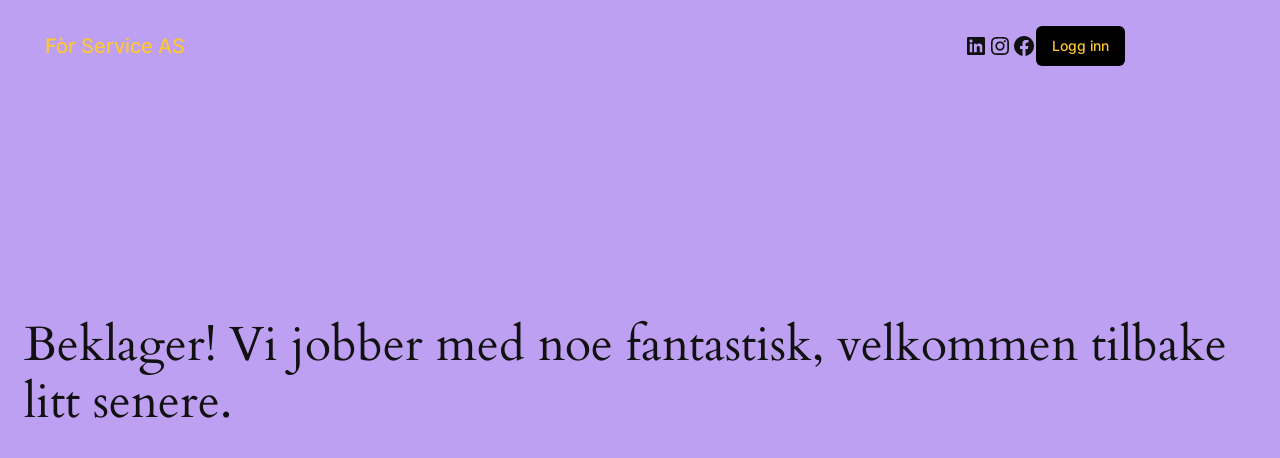

--- FILE ---
content_type: text/css
request_url: https://forservice.no/wp-content/plugins/b2bking/includes/assets/css/style-sub-offers-conv.min.css?ver=v5.2.66
body_size: 2530
content:
button.b2bking_subaccounts_account_button,button.b2bking_subaccounts_container_top_button{display:inline-flex;box-shadow:2px 2px 2px rgba(0,0,0,.12);text-transform:none;min-height:0;position:relative;outline:0;line-height:15px}button.b2bking_subaccounts_account_button.b2bking_subaccounts_account_button_login{width:86px;position:relative;top:.5px}.b2bking_subaccounts_container_top{display:flex;justify-content:space-between;margin-bottom:17px;align-items:center}.b2bking_subaccounts_container_top_title{font-family:Roboto;font-size:30px;color:#373737;font-weight:400}.b2bking_subaccounts_new_account_container_top_title{font-weight:400}button.b2bking_subaccounts_container_top_button{background:#3ab1e4;min-width:195px;text-align:end;height:35px;color:#fff;border-radius:3px;border:none;font-family:Roboto;font-weight:500;font-size:15.5px;padding:1px 16px;align-items:center;justify-content:space-between}.b2bking_myaccount_conversation_endpoint_button:hover,button.b2bking_myaccount_start_conversation_button:hover,button.b2bking_subaccounts_container_top_button:hover,button.b2bking_subaccounts_edit_account_container_content_bottom_button:hover,button.b2bking_subaccounts_new_account_container_content_bottom_button:hover{background-color:#0088c2;color:#fff;cursor:pointer}button.b2bking_subaccounts_account_button:focus,button.b2bking_subaccounts_container_top_button:focus{outline:0}svg.b2bking_subaccounts_container_top_button_icon{width:29px}.b2bking_subaccounts_account_container{min-height:180px;background:#ebebeb;box-shadow:0 3px 2px rgba(0,0,0,.13);border-radius:5px;margin-bottom:35px}.b2bking_subaccounts_account_top{background:#646464;display:flex;border-radius:5px 5px 0 0;justify-content:center;align-items:center;color:#fff;font-family:"Roboto Medium",Roboto;font-style:normal;font-weight:500;font-size:14px;line-height:21px;text-align:center;min-height:30px}svg.b2bking_subaccounts_account_top_icon{width:20px;margin-right:7px}.b2bking_subaccounts_account_line{display:flex;justify-content:space-between;margin:15px}#b2bking_myaccount_conversations_container .b2bking_myaccount_individual_conversation_container .b2bking_myaccount_individual_conversation_bottom a,.b2bking_subaccounts_container .b2bking_subaccounts_account_container .b2bking_subaccounts_account_line a{text-decoration:none}.b2bking_subaccounts_account_name{font-family:Roboto;font-style:normal;font-weight:600;font-size:17px;line-height:23px;margin-bottom:5px;text-align:left;color:#292929}.b2bking_subaccounts_account_phone_email_text,.b2bking_subaccounts_account_title{font-size:13px;line-height:19px;text-align:left;color:#414141;font-family:Roboto;font-weight:500;font-style:normal}button.b2bking_subaccounts_account_button{background:#818181;font-family:Roboto;font-weight:400;font-size:14px;width:125px;justify-content:center;align-items:center;justify-content:space-between;height:30px;color:#fff;border-radius:3px;padding:0 10px;border:none;text-decoration:none}button.b2bking_subaccounts_account_button:hover{background-color:#555;color:#fff;cursor:pointer;text-decoration:none}svg.b2bking_subaccounts_account_button_icon{width:19px;margin-right:5px}.b2bking_subaccounts_account_phone_email{margin-top:17px}.b2bking_subaccounts_account_phone_email_text{margin-bottom:5px}.b2bking_subaccounts_new_account_container_top{font-family:Roboto;font-size:15px;display:flex;justify-content:space-between;align-items:center;color:#fff;height:36px;background:#9e9e9e;border-radius:5px 5px 0 0;padding:0 20px}.b2bking_subaccounts_new_account_container_content{background:#fbfbfb;border-radius:5px;padding:20px}.b2bking_subaccounts_new_account_container{margin-bottom:30px;background:#fbfbfb;box-shadow:0 3px 2px rgba(0,0,0,.13);border-radius:5px;display:none}.b2bking_subaccounts_edit_account_container{margin-bottom:30px;background:#fbfbfb;box-shadow:0 3px 2px rgba(0,0,0,.13);border-radius:5px}.b2bking_subaccounts_new_account_container_content_large_title{font-family:"Roboto Medium",Roboto;font-style:normal;font-weight:500;font-size:18px;line-height:26px;min-height:40px;align-items:center;display:flex;color:#4e4e4e;margin-bottom:20px;margin-top:5px}svg.b2bking_subaccounts_new_account_container_content_large_title_icon{width:30px;position:relative;bottom:1px;margin-right:10px}.b2bking_span_title_text_subaccount{margin-left:15px;margin-right:15px}.b2bking_subaccounts_edit_account_container_top_close,.b2bking_subaccounts_new_account_container_top_close{border-radius:3px;background:#5b5b5b;padding:0 15px;font-weight:500}.b2bking_subaccounts_edit_account_container_top_close:hover,.b2bking_subaccounts_new_account_container_top_close:hover{background-color:#333;cursor:pointer}.b2bking_subaccounts_new_account_container_content_element_label{font-family:"Roboto Medium",Roboto;font-weight:500;font-size:15px;line-height:21px;color:#4e4e4e}.b2bking_subaccounts_new_account_container_content_element input.b2bking_subaccounts_new_account_container_content_element_text{height:43px;background:#ededed;border-radius:4px;padding:0 20px;border:none;font-family:Roboto;width:92%;width:-moz-available;width:-webkit-fill-available;width:fill-available;margin-bottom:18px;margin-top:5px;font-size:15px;outline:0;color:#8d8d8d;box-shadow:none}.b2bking_subaccounts_new_account_container_content_element input.b2bking_subaccounts_new_account_container_content_element_text::placeholder{color:#8d8d8d}.b2bking_subaccount_horizontal_line{border-bottom:1px solid #cdcdcd;padding-bottom:15px}.b2bking_subaccount_top_margin{margin-top:20px}.b2bking_subaccounts_new_account_container_content_element_checkbox{background:#ededed;border-radius:3px;margin-top:12px;justify-content:space-between;display:flex;align-items:center;padding:0 15px;min-height:40px}.b2bking_subaccounts_new_account_container_content_element_checkbox_name{font-family:Roboto;font-style:normal;font-weight:500;font-size:14px;line-height:21px;color:#252525}.b2bking_subaccounts_new_account_container_content_bottom{display:flex;justify-content:space-between;margin-top:35px}button.b2bking_subaccounts_edit_account_container_content_bottom_button,button.b2bking_subaccounts_new_account_container_content_bottom_button{background:#3ab1e4;align-items:center;border-radius:3px;min-width:210px;margin-top:10px;text-transform:none;min-height:0;display:flex;font-weight:500;font-family:Roboto;text-align:end;color:#fff;box-shadow:2px 2px 2px rgba(0,0,0,.12);position:relative;outline:0;height:35px;font-size:15.5px;padding:5px 16px;line-height:8px}button.b2bking_subaccounts_new_account_container_content_bottom_button{justify-content:space-between;border:none}button.b2bking_subaccounts_edit_account_container_content_bottom_button:focus,button.b2bking_subaccounts_edit_account_container_content_bottom_button_delete:focus,button.b2bking_subaccounts_new_account_container_content_bottom_button:focus{outline:0;color:#fff}button.b2bking_subaccounts_edit_account_container_content_bottom_button{justify-content:space-between;border:none}button.b2bking_subaccounts_edit_account_container_content_bottom_button_delete{background:#6a6a6a;align-items:center;line-height:8px;min-width:210px;text-align:end;justify-content:space-between;height:35px;margin-top:10px;color:#fff;box-shadow:2px 2px 2px rgba(0,0,0,.12);border-radius:3px;position:relative;display:flex;outline:0;padding:0 18px;border:none;font-family:Roboto;font-weight:500;font-size:15.5px;text-transform:none;min-height:0}button.b2bking_subaccounts_edit_account_container_content_bottom_button_delete:hover{background-color:#555;color:#fff;cursor:pointer}svg.b2bking_subaccounts_new_account_container_content_bottom_button_icon{width:24px;margin-right:10px}.b2bking_subaccounts_new_account_container_content_bottom_validation_errors{color:red}.b2bking_offer_download{min-width:50px!important;margin-left:10px;background:#8f8f8f!important}.b2bking_offer_download:hover{background:#626262!important}.b2bking_myaccount_individual_offer_custom_text,.b2bking_myaccount_individual_offer_custom_text_vendor{margin:0 30px;padding:10px 0;font-family:Roboto;border-top:1px solid #d7d7d7;white-space:pre-wrap;color:#515151;line-height:1.2em;font-size:11px}.b2bking_offer_myaccount_total{font-size:16px}.b2bking_offer_myaccount_total .amount{font-weight:700;font-size:22px}.b2bking_offer_myaccount_items_text{font-size:15px}#b2bking_myaccount_offers_container{margin:0 40px}#b2bking_myaccount_conversations_title,#b2bking_myaccount_offers_title{font-family:Roboto;font-size:30px;color:#373737;font-weight:400;margin-bottom:12px}.b2bking_myaccount_individual_offer_top{font-family:Roboto;font-weight:500;font-size:17.5px;display:flex;justify-content:center;align-items:center;color:#ededed;width:100%;height:46px;background:#383838;border-radius:5px 5px 0 0}.b2bking_myaccount_individual_offer_container{background:#ebebeb;box-shadow:0 3px 2px rgba(0,0,0,.13);border-radius:5px;min-height:200px;position:relative;margin-bottom:40px;min-width:422px}.b2bking_myaccount_individual_offer_top_icon{position:absolute;left:15px;top:13px;width:17px}.b2bking_myaccount_individual_offer_header_line{border-bottom:1px solid #d7d7d7;margin:18px 0 6px;justify-content:space-between;font-family:Roboto;font-weight:500;font-size:16.5px;color:#646464;display:grid;grid-template-columns:1fr 1fr 1fr 1fr}.b2bking_myaccount_individual_offer_header_line_item{text-align:center}.b2bking_myaccount_individual_offer_element_line{display:grid;grid-template-columns:1fr 1fr 1fr 1fr;align-items:center;margin:20px 1px;font-size:12px}.b2bking_myaccount_individual_offer_element_line_item{color:#515151;font-family:Roboto;font-size:11px;text-align:center}.b2bking_offer_image{width:60%;margin:auto}.b2bking_myaccount_individual_offer_bottom_line{border-top:1px solid #d7d7d7;justify-content:space-between;display:flex;margin:0 30px;padding:20px 0;align-items:center}.b2bking_myaccount_individual_offer_bottom_line_total{font-family:Roboto;font-size:19px;line-height:28px;color:#525252}.b2bking_myaccount_individual_offer_bottom_line_add{display:flex}.b2bking_myaccount_individual_offer_bottom_line_add button.b2bking_myaccount_individual_offer_bottom_line_button{background:#3ab1e4;line-height:15px;min-width:150px;text-align:end;height:35px;color:#fff;box-shadow:2px 2px 2px rgba(0,0,0,.12);border-radius:3px;position:relative;outline:0;border:none;font-family:Roboto;font-weight:500;font-size:15.5px!important;padding:5px 16px;text-transform:none;min-height:0;display:inline-flex;align-items:center;justify-content:space-between}#b2bking_myaccount_conversations_container_top button,button.b2bking_myaccount_view_conversation_button{text-align:end;box-shadow:2px 2px 2px rgba(0,0,0,.12);border-radius:3px;outline:0;font-family:Roboto;text-transform:none;min-height:0;color:#fff;display:inline-flex;font-weight:500;position:relative;min-width:195px}.b2bking_offer_insufficient_stock_item{opacity:.5}.b2bking_myaccount_individual_offer_bottom_line_add button.b2bking_myaccount_individual_offer_bottom_line_button:hover,.b2bking_myaccount_individual_offer_bottom_line_button:hover{background:#0088c2;color:#fff;outline:0;cursor:pointer}.b2bking_myaccount_conversation_endpoint_button_icon,.b2bking_myaccount_individual_offer_bottom_line_button_icon,.b2bking_myaccount_new_conversation_button_icon,.b2bking_myaccount_start_conversation_button_icon,.b2bking_myaccount_view_conversation_button_icon{width:19px;margin-right:10px}#b2bking_myaccount_conversation_endpoint_container,#b2bking_myaccount_conversations_container{margin:0 20px}#b2bking_myaccount_conversations_container_top{display:flex;justify-content:space-between;margin-bottom:12px}#b2bking_myaccount_conversations_container_top button{background:#3ab1e4;line-height:15px;height:35px;border:none;font-size:15.5px;padding:5px 16px;align-items:center;justify-content:space-between}#b2bking_myaccount_conversations_container_top button:hover{background-color:#0088c2;cursor:pointer}.b2bking_myaccount_individual_conversation_top{font-family:Roboto;font-size:15px;display:flex;justify-content:space-around;align-items:center;color:#ededed;width:100%;height:36px;background:#646464;border-radius:5px 5px 0 0}.b2bking_myaccount_individual_conversation_container{background:#ebebeb;box-shadow:0 3px 2px rgba(0,0,0,.13);border-radius:5px;min-height:150px;position:relative;margin-bottom:40px;display:block}.b2bking_myaccount_individual_conversation_top_item{position:relative;right:8px}.b2bking_myaccount_individual_conversation_content{display:flex;justify-content:space-around}.b2bking_myaccount_individual_conversation_content_item{width:140px;padding:12px;font-family:Roboto;font-style:normal;font-weight:500;font-size:16px;line-height:23px;color:#414141}.b2bking_myaccount_conversation_endpoint_bottom,.b2bking_myaccount_individual_conversation_bottom,.b2bking_myaccount_start_conversation_bottom{display:flex;justify-content:flex-end}button.b2bking_myaccount_view_conversation_button{background:#5b5b5b;line-height:8px;height:32px;margin-right:20px;margin-bottom:10px;margin-left:20px;padding:0 18px;border:none;font-size:15px;align-items:center;justify-content:space-between}input#b2bking_myaccount_title_conversation_start,select#b2bking_myaccount_conversation_type{border-radius:4px;outline:0;height:43px;background:#dedede;margin-bottom:18px;margin-top:5px;font-size:15px;color:#8d8d8d;padding:0 20px}button.b2bking_myaccount_view_conversation_button:hover{background-color:#303030;color:#fff;cursor:pointer}.b2bking_myaccount_conversations_pagination_container{display:flex;justify-content:space-between;margin:0 20px}.b2bking_myaccount_conversations_pagination_button a{width:230px;height:35px;background:#a3a3a3;box-shadow:0 4px 4px rgba(0,0,0,.15);display:inline-flex;border-radius:3px;justify-content:center;align-items:center;font-family:"Roboto Medium",Roboto;font-weight:400;font-size:16px;line-height:26px;color:#ececec;text-decoration:none!important}.b2bking_myaccount_conversations_pagination_button a:hover{background-color:#6a6a6a}.b2bking_myaccount_conversations_pagination_button a:visited{color:#ececec}.b2bking_myaccount_new_conversation_top{font-family:"Roboto Medium",Roboto;font-size:15px;display:flex;justify-content:space-between;align-items:center;color:#ededed;height:36px;background:#646464;border-radius:5px 5px 0 0;padding:0 20px}.b2bking_myaccount_new_conversation_new{font-weight:500}.b2bking_myaccount_new_conversation_close{border-radius:3px;background:#2f2f2f;padding:0 15px;font-weight:500}.b2bking_myaccount_new_conversation_close:hover{background-color:#000;cursor:pointer}.b2bking_myaccount_new_conversation_container{background:#ebebeb;box-shadow:0 3px 2px rgba(0,0,0,.13);border-radius:5px;min-height:150px;position:relative;margin-bottom:40px;display:none}.b2bking_myaccount_new_conversation_content{padding:20px}.b2bking_myaccount_new_conversation_content_element_text{font-family:"Roboto Medium",Roboto;font-weight:600;font-size:15px;line-height:21px;color:#4e4e4e}select#b2bking_myaccount_conversation_type{border:none;font-family:"Roboto Medium",Roboto;width:100%}input#b2bking_myaccount_title_conversation_start{border:none;font-family:"Roboto Medium",Roboto;width:92%;width:-moz-available;width:-webkit-fill-available;width:fill-available;box-shadow:none}#b2bking_myaccount_textarea_conversation_start::placeholder,input#b2bking_myaccount_title_conversation_start::placeholder{color:#8d8d8d}#b2bking_myaccount_textarea_conversation_start{resize:vertical;min-height:150px;height:43px;background:#dedede;border-radius:4px;padding:10px 20px;border:none;font-family:"Roboto Medium",Roboto;width:92%;width:-moz-available;width:-webkit-fill-available;width:fill-available;margin-bottom:18px;margin-top:5px;font-size:15px;outline:0;color:#8d8d8d;box-shadow:none}#b2bking_myaccount_conversation_endpoint_container_top button,button.b2bking_myaccount_start_conversation_button{color:#fff;border-radius:3px;text-align:end;height:35px;box-shadow:2px 2px 2px rgba(0,0,0,.12);font-family:Roboto;font-weight:500;font-size:15.5px;padding:5px 16px;text-transform:none;min-height:0;outline:0;position:relative}button.b2bking_myaccount_start_conversation_button{background:#3ab1e4;line-height:8px;min-width:195px;margin-top:10px;border:none;display:inline-flex;align-items:center;justify-content:space-between}#b2bking_myaccount_conversation_endpoint_container_top{display:flex;justify-content:space-between;align-items:center}#b2bking_myaccount_conversation_endpoint_container_top button{line-height:15px;width:130px;background:#717171;border:none}#b2bking_myaccount_conversation_endpoint_container_top button:hover{background-color:#454545;cursor:pointer}#b2bking_myaccount_conversation_endpoint_title{font-family:"Roboto Medium",Roboto;font-style:normal;font-weight:500;font-size:17px;line-height:26px;color:#313131}#b2bking_myaccount_conversation_endpoint_container_top_header{background:#303030;border-radius:5px 5px 0 0;min-height:45px;margin-top:30px;font-family:"Roboto Medium",Roboto;display:flex;justify-content:space-between;align-items:center;padding:0 20px;font-size:13px}.b2bking_myaccount_conversation_endpoint_container_top_header_item{color:#d6d6d6}.b2bking_myaccount_conversation_endpoint_top_header_text_bold{font-weight:500;color:#f9f9f9}.b2bking_myaccount_conversation_endpoint_button{background:#3ab1e4;line-height:8px;min-width:165px;text-align:end;height:35px;margin-top:10px;color:#fff;box-shadow:2px 2px 2px rgba(0,0,0,.12);border-radius:3px;position:relative;outline:0;border:none;font-family:Roboto;font-weight:500;font-size:15.5px;padding:5px 16px;text-transform:none;min-height:0;display:inline-flex;align-items:center;justify-content:space-between;margin-left:4px}#b2bking_conversation_user_new_message{resize:vertical;min-height:125px;outline:0;padding:15px;margin-top:20px;background:#f2f2f2;border-radius:5px;margin-bottom:5px;width:92%;width:-moz-available;width:-webkit-fill-available;width:fill-available}#b2bking_conversation_messages_container{max-height:500px;overflow-y:scroll}.b2bking_conversation_message{background:#eee;margin:10px;padding:15px 10% 50px 15px;border-radius:8px;width:70%;position:relative;font-family:"Roboto Medium",Roboto;font-size:15px;font-weight:400}.b2bking_conversation_message_self{margin-left:auto;background:#e9f1f8}.b2bking_conversation_message_time{position:absolute;right:10px;color:#888f92;font-family:Roboto;font-size:14px;font-weight:700;bottom:10px}

--- FILE ---
content_type: text/css
request_url: https://forservice.no/wp-content/themes/Forservice/style.css?ver=1.0.0
body_size: -8
content:
/*
Theme Name: Forservice
Author: Geekr.no
Author URI: https://geekr.no
Version: 1.0.0
Template: Divi
*/

--- FILE ---
content_type: text/css
request_url: https://forservice.no/wp-content/et-cache/11/et-core-unified-11.min.css?ver=1767276491
body_size: 173
content:
.et_pb_widget ul li{background-color:#f9f9f9;padding:7px}.et_pb_widget ul li a:hover{background-color:#fdc732!important;padding:7px}.et_pb_post a.more-link{color:#ffffff;background:#fdc732;border:2px solid #fdc732;padding:.7em 1.3em;margin-top:20px;border-radius:50px;text-transform:capitalize;display:inline-block;transition:all 0.3s ease-in-out}.et_pb_post a.more-link:hover{background:transparent;color:#fdc732;border:2px solid #fdc732;transition:all 0.3s ease-in-out}.mobile_nav::before{content:'Meny';color:black;vertical-align:top;line-height:2.2em}